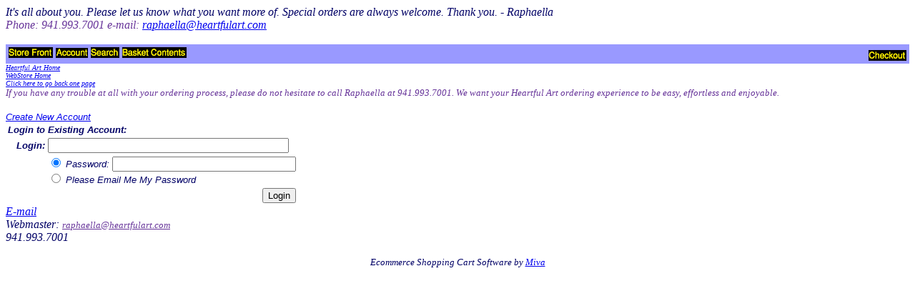

--- FILE ---
content_type: text/html
request_url: https://www.heartfulart.com/Merchant2/merchant.mvc?Session_ID=c4592b94fc19ce15d20d2640c19e8e57&Screen=LOGN&Order=0&Store_Code=2
body_size: 1374
content:
<!DOCTYPE HTML PUBLIC "-//W3C//DTD HTML 4.01 Transitional//EN" "http://www.w3.org/TR/html4/loose.dtd"><html>
<head><title>Heartful Art Online: Customer Login</title><base href="https://www.heartfulart.com/Merchant2/"></head><body bgcolor="#ffffff">
<font face="comic sans ms" color="#000066" size="3"><i>It's all about you. Please let us know what you want more of. Special orders are always welcome. Thank you. - Raphaella<br><font face="comic sans ms" color="#663399" size="3">Phone: 941.993.7001 e-mail: <a href="mailto:raphaella@heartfulart.com"><i>raphaella@heartfulart.com</i></font></a><br><br><table border="0" cellpadding="0" cellspacing="0" width="100%"><tr><td align="left" valign="bottom"><table border="0" cellpadding="4" cellspacing="0" width="100%"><tr><td align="left" valign="bottom" bgcolor="#9999FF" nowrap><a href="https://www.heartfulart.com/Merchant2/merchant.mvc?Screen=SFNT&Store_Code=2"><img src="graphics/en-US/mmui/storfrnt.gif" alt="Store Front" border=0></a><a href="https://www.heartfulart.com/Merchant2/merchant.mvc?Screen=LOGN&Order=0&Store_Code=2"><img src="graphics/en-US/mmui/account.gif" alt="Account" border=0></a><a href="https://www.heartfulart.com/Merchant2/merchant.mvc?Screen=SRCH&Store_Code=2"><img src="graphics/en-US/mmui/search.gif" alt="Search" border=0></a><a href="https://www.heartfulart.com/Merchant2/merchant.mvc?Screen=BASK&Store_Code=2"><img src="graphics/en-US/mmui/basket.gif" alt="Basket Contents" border=0></a></td><td align="right" valign="bottom" bgcolor="#9999FF" nowrap><a href="https://www.heartfulart.com/Merchant2/merchant.mvc?Screen=OINF&Store_Code=2"><img src="graphics/en-US/mmui/checkout.gif" alt="Checkout" border=0></a></td></tr></table>
</td></tr><tr><td align="left" valign="bottom"> <font face="comic sans ms" color="#663399" size="1"><a href="https://www.heartfulart.com">Heartful Art Home</a><br><a href="https://www.heartfulart.com/Merchant2/merchant.mvc">WebStore Home</a><br><a href="javascript:history.back(1)"><i>Click here to go back one page</i></a></font><br><font face="comic sans ms" color="#663399" size="2">If you have any trouble at all with your ordering process, please do not hesitate to call Raphaella at 941.993.7001. We want your Heartful Art ordering experience to be easy, effortless and enjoyable.
</td></tr><tr><td align="left" valign="top" width="100%"><br><font face="Arial, Helvetica" size="-1"><a href="https://www.heartfulart.com/Merchant2/merchant.mvc?Store_Code=2&Screen=ACNT">Create New Account</a><br></font><form method="post" action="https://www.heartfulart.com/Merchant2/merchant.mvc?"><input type="hidden" name="Store_Code" value="2"><input type="hidden" name="Screen" value="ACED"><table border="0"><tr><td align="left" valign="middle" colspan=3><font face="Arial, Helvetica" size="-1"><b>Login to Existing Account:</b></font></td></tr><tr><td align="left" valign="middle">&nbsp;&nbsp;</td><td align="left" valign="middle"><font face="Arial, Helvetica" size="-1"><b>Login:</b></font></td><td align="left" valign="middle"><font face="Arial, Helvetica" size="-1"><input type="text" size="40" name="Customer_Login" value=""></font></td></tr><tr><td align="left" valign="middle">&nbsp;&nbsp;</td><td align="left" valign="middle">&nbsp;</td><td align="left" valign="middle"><font face="Arial, Helvetica" size="-1"><input type="radio" name="Action" value="LOGN" checked> Password: <input type="password" size="30" name="Customer_Password"><br><input type="radio" name="Action" value="EMPW"> Please Email Me My Password</font></td></tr><tr><td align="left" valign="middle">&nbsp;&nbsp;</td><td align="left" valign="middle">&nbsp;</td><td align="right" valign="middle"><font face="Arial, Helvetica" size="-1"><input type="submit" value="Login"></font></td></tr></table></form></td></tr><tr><td align="left" valign="bottom"> <a href="mailto:web-rv@heartfulart.com">E-mail
</td></tr></table>Webmaster: <a href="mailto:raphaella@heartfulart.com"><font face="comic sans ms" color="#663399" size="2"><i>raphaella@heartfulart.com</i></font></a><br>941.993.7001<br><br><center><small>Ecommerce Shopping Cart Software by <a target="_blank" rel="nofollow" href="https://www.miva.com">Miva</a></small></center><br>
</body>
</html>